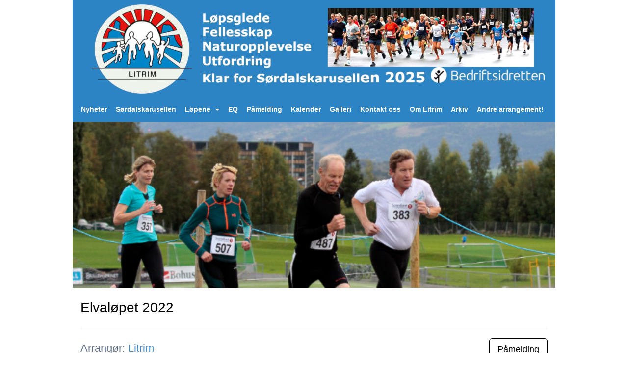

--- FILE ---
content_type: text/html; charset=utf-8
request_url: https://www.litrim.no/next/events/p/1000076183/elvalopet-2022
body_size: 57745
content:

<!DOCTYPE html>
<html lang="no">
<head>
    <meta charset="utf-8" />
    <meta name="viewport" content="width=device-width, initial-scale=1.0" />
    
    <title>Elval&#xF8;pet 2022</title>
    <link rel="shortcut icon" href="/favicon.ico" type="image/x-icon" />
<script>
    (function () {
        var site = {"site":{"siteId":1273,"nifOrgSyncActive":false,"orgId":589639,"federationId":0,"applicationId":200000195,"applicationLogo":"https://cdn-bloc.no/background/200000195/394/2018/10/9/idrettenonline-logo.png","siteProfileUserId":1100688348,"siteProfileUserName":"Litrim","sitename":"Litrim utvalget Lillehammer","domain":"litrim-utvalget-lillehammer.idrettenonline.no","mainSite":{"siteId":1273,"nifOrgSyncActive":false,"orgId":589639,"federationId":0,"applicationId":200000195,"applicationLogo":null,"siteProfileUserId":1100688348,"siteProfileUserName":"Litrim","sitename":"Litrim utvalget Lillehammer","domain":"litrim-utvalget-lillehammer.idrettenonline.no","mainSite":null}},"mininetwork":{"siteId":1273,"miniNetworkId":0,"miniNetworkTitle":"","domain":"www.litrim.no","userId":1100688348,"mainSiteId":0,"siteIdForMemberDetails":0,"siteIdForEconomy":0},"isoCode":"nb-no","updateTime":"2026-01-20T20:42:20.4584975+01:00","dateFormat":"dd.mm.yy","webApiEndpoint":"https://webapi.webfarm3.bloc.no"};
        var siteContext = {"site":{"siteId":1273,"nifOrgSyncActive":false,"orgId":589639,"federationId":0,"applicationId":200000195,"applicationLogo":"https://cdn-bloc.no/background/200000195/394/2018/10/9/idrettenonline-logo.png","siteProfileUserId":1100688348,"siteProfileUserName":"Litrim","sitename":"Litrim utvalget Lillehammer","domain":"litrim-utvalget-lillehammer.idrettenonline.no","mainSite":{"siteId":1273,"nifOrgSyncActive":false,"orgId":589639,"federationId":0,"applicationId":200000195,"applicationLogo":null,"siteProfileUserId":1100688348,"siteProfileUserName":"Litrim","sitename":"Litrim utvalget Lillehammer","domain":"litrim-utvalget-lillehammer.idrettenonline.no","mainSite":null}},"mininetwork":{"siteId":1273,"miniNetworkId":0,"miniNetworkTitle":"","domain":"www.litrim.no","userId":1100688348,"mainSiteId":0,"siteIdForMemberDetails":0,"siteIdForEconomy":0},"isoCode":"nb-no","updateTime":"2026-01-20T20:42:20.4584975+01:00","dateFormat":"dd.mm.yy","webApiEndpoint":"https://webapi.webfarm3.bloc.no"};
        var userContext = {"mainProfile":{"userId":0,"guid":"","username":"","firstname":"","lastname":"","sex":0,"image":"","profileTypeId":0,"ParentUserId":null,"isPrimaryAccount":false},"currentProfile":{"userId":0,"guid":"","username":"","firstname":"","lastname":"","sex":0,"image":"","profileTypeId":0,"ParentUserId":null,"isPrimaryAccount":false},"accountId":0,"email":"","isWebmaster":false,"isPublisher":false,"isDevAdmin":false,"isNetworkAdmin":false,"updateTime":"2026-01-20T20:42:20.4585657+01:00"};
        var themeCollectionContext = {"id":0,"name":null,"thumbnail":null,"header":{"id":185,"lastModified":"0001-01-01T00:00:00","title":"Idretten Online - Marineblå","favIcon":"/favicon.ico","siteId":394,"image":"http://content.bloc.net/Files/SiteID/500/menutemplate/marinebla.png","updateTime":"0001-01-01T00:00:00","css":"","creator":null,"isPublic":false,"about":""},"logo":{"lastModified":"2025-01-08T17:41:32.5409442Z","fileName":"https://cdn-bloc.no/logo/200000195/1273/2025/1/8/web_overskrift_2025__2_.jpg","uploadTime":"2025-01-08T18:41:32.5409434+01:00","imageWidth":984,"imageHeight":198,"logoTopPosition":0,"logoLeftPosition":0,"logoMarginBottom":0,"logoCustomWidth":984,"logoCustomHeight":198,"containerHeight":198,"containerWidth":984,"logoVisibility":"always","disabled":false,"wrapperWidth":"984px","wrapperBackgroundColor":"","url":"/","wrapperMarginLeft":"0px","wrapperMarginRight":"0px","wrapperMarginTop":"0px","wrapperMarginBottom":"0px","wrapperBackgroundImage":"","wrapperBackgroundThemePosition":"","wrapperBackgroundThemeRepeat":"","wrapperBackgroundThemeFixedImage":"scroll","wrapperBackgroundThemeSize":""},"background":{"id":9,"lastModified":"0001-01-01T00:00:00","categoryId":0,"title":"IO Poly Marine","backgroundThemefile":"//static.sitefabrics.com/views/admin/appearance/background/gfx/io_poly_marinebla.png","backgroundThemeRepeat":"no-repeat","backgroundThemeColor":"#fafafa","backgroundThemeFixedImage":"","backgroundThemePosition":"","backgroundThemeSize":"auto"},"widgetAppearance":{"id":0,"lastModified":"0001-01-01T00:00:00","name":null,"enableWidgetAppearanceBorderRadius":true,"contentBorderColor":"#ffffff","contentFontColor":"#000000","contentBorderWidth":"0","contentBgColor":"#ffffff","paddingTop":"0px","paddingBottom":"0px","paddingLeft":"0px","paddingRight":"0px","wbgcolor":"#ffffff","wBoxedBorderColor":"#e7e7e7","wHeaderBgColor":"#2c84c4","wBaseFontColor":"#000000","wHeaderFontColor":"#ffffff","wHeaderTextAlign":"left","wCornerRadius":"0px","contentBorderRadius":"0px","wHeaderFontSize":"14px","wHeaderFontWeight":"bold","wHeaderFontFamily":"","wHeaderLinkColor":"#ffffff","wHeaderPadding":"8px 10px","headerPaddingTop":"8px","headerPaddingRight":"10px","headerPaddingBottom":"8px","headerPaddingLeft":"10px","wContentPadding":"10px","contentPaddingTop":"10px","contentPaddingBottom":"10px","contentPaddingLeft":"10px","contentPaddingRight":"10px","wBoxedBorderWidth":"1px","wBoxedBorderStyle":"solid","wHeaderBorderWidth":"0","wHeaderBorderStyle":"none","wHeaderBorderColor":"#e7e7e7","wContentBorderWidth":"0","wContentBorderStyle":"none","wContentBorderColor":"#e7e7e7","siteLinkColor":"#0054a6","siteLinkHoverColor":"#0054a6","siteLinkActiveColor":"#0054a6","siteLinkVisitedColor":"#0054a6"},"font":{"lastModified":"0001-01-01T00:00:00","headingTextTransform":"none","headingFontColor":"","baseFontStyle":null,"baseFontSize":"14px","baseFontFamily":null,"baseFontColor":"#000000","baseFontWeigthForJson":"normal","headingFontFamilyJson":null,"headingFontStyleJson":null,"headingFontWeightJson":"bold","fontLineHeightJson":"normal","headingLineHeight":"1.1","headingLetterSpacing":null,"baseFontLetterSpacing":null},"form":{"lastModified":"0001-01-01T00:00:00","enableFormControlBorderRadius":false,"smallFormControlBorderRadius":"3px","defaultFormControlBorderRadius":"4px","largeFormControlBorderRadius":"6px"},"navigation":{"lastModified":"0001-01-01T00:00:00","templateId":0,"height":"","fontWeight":"bold","borderRadius":"0px 0px 0px 0px","borderTopLeftRadius":"0px","borderTopRightRadius":"0px","borderBottomRightRadius":"0px","borderBottomLeftRadius":"0px","submenuWidth":"160px","navOutherWidth":"984px","navInnerWidth":"","width":"","logoImage":"","mobileLogoImage":"","logoImageHeight":"50px","placementPosition":"belowLogoContainer","paddingLeft":"9px","paddingRight":"9px","paddingTop":"15px","paddingBottom":"15px","marginLeft":"0px","marginRight":"0px","marginTop":"0px","marginBottom":"0px","navOuterMarginTop":"0px","navOuterMarginRight":"0px","navOuterMarginBottom":"0px","navOuterMarginLeft":"0px","color":"","background":"#2c84c4","border":"#101010","linkColor":"#ffffff","linkHoverColor":"#ffffff","linkHoverBackground":"#2877b0","linkActiveColor":"#ffffff","linkActiveBackground":"#2877b0","linkDisabledColor":"","linkDisabledBackground":"","brandColor":"","brandHoverColor":"","brandHoverBackground":"","brandText":"","brandVisibility":"always","brandUrl":"","brandMargins":"0px 0px 0px 0px","mobileBrandMargins":"0px 0px 0px 0px","toggleHoverBackground":"","toggleIconBarBackground":"#ffffff","toggleBorderColor":"#ffffff","alwaysUseToggler":false,"borderWidth":"0px","fontFamily":"","textTransform":"none","backgroundImage":"","fontSize":"14px","textAlignment":"left","stickyTop":false},"style":{"id":0,"lastModified":"0001-01-01T00:00:00","name":null,"sex0":"#41a3d5","sex1":"#0178cc","sex2":"#ea1291","borderRadiusBase":"4px","borderRadiusSmall":"3px","borderRadiusLarge":"6px","linkColor":"#0054a6","linkHoverColor":"#0054a6","linkActiveColor":"#0054a6","linkVisitedColor":"#0054a6"},"canvas":{"id":0,"lastModified":"0001-01-01T00:00:00","logoContainerSize":"984px","navContainerSize":"984px","contentSize":"984px","contentBackgroundColor":"Transparent","contentMarginTop":"0px","contentMarginBottom":"0px","contentPaddingTop":"16px","contentPaddingBottom":"16px","contentPaddingLeft":"16px","contentPaddingRight":"16px","sectionPaddingTop":"16px","sectionPaddingBottom":"0px","sectionPaddingLeft":"16px","sectionPaddingRight":"16px","columnPaddingTop":"0","columnPaddingBottom":"0","columnPaddingLeft":"8","columnPaddingRight":"8","logoContainerFloat":"none","navContainerFloat":"none","contentFloat":"none"},"buttons":{"id":0,"lastModified":"0001-01-01T00:00:00","name":null,"defaultButtonBackgroundColor":"#f0f0f0","defaultButtonTextColor":"#333333","defaultButtonBorderColor":"#cccccc","primaryButtonBorderColor":"#357ebd","primaryButtonBackgroundColor":"#428bca","primaryButtonTextColor":"#ffffff","dangerButtonBackgroundColor":"#d9534f","dangerButtonTextColor":"#ffffff","dangerButtonBorderColor":"#d43f3a","successButtonBackgroundColor":"#5cb85c","successButtonTextColor":"#ffffff","successButtonBorderColor":"#4cae4c","defaultButtonBorderWidth":"#1px","defaultButtonBorderRadius":"#4px","successButtonBorderRadius":"4px","successButtonBorderWidth":"1px","primaryButtonBorderRadius":"4px","primaryButtonBorderWidth":"1px","warningButtonBackgroundColor":"#f0ad4e","warningButtonBorderColor":"#eea236","warningButtonBorderRadius":"4px","warningButtonBorderWidth":"1px","warningButtonTextColor":"#ffffff","dangerButtonBorderRadius":"4px","dangerButtonBorderWidth":"1px","infoButtonBackgroundColor":"#5bc0de","infoButtonBorderColor":"#46b8da","infoButtonBorderRadius":"4px","infoButtonBorderWidth":"1px","infoButtonTextColor":"#ffffff"},"topbar":{"lastModified":"0001-01-01T00:00:00","topbarExtendedMenuJson":null,"topbarExtendedMenuIsEnabled":false,"topbarExtendedMenuTitle":null,"topbarTemplate":"Minimal","displayTopbarComponent":"true","displayLanguagePicker":false,"displaySignup":false,"displaySignin":true,"displaySearch":true,"displayFAQ":true,"displaySearchForAdministrators":false,"displayNetworkMenu":false,"displayPublishingToolV2":0,"displayPublishingTool":true,"displayMessageIcon":true,"displayAdminModusTool":true,"networkMenuTitle":"Skånland OIF","logo":"","logoLink":"","faqLink":"/elearning/overview","hideOnScroll":false,"backgroundColor":"#000000","backgroundHoverColor":"#2e2e2e","linkColor":"#9d9d9d","linkHoverColor":"#ffffff","borderColor":"#333"},"footer":{"id":0,"lastModified":"0001-01-01T00:00:00","name":null,"imagePath":null,"widgetPageFooterPageId":0,"footerCode":"","footerPoweredByBloc":true,"footerLinkFontSize":"14px","footerLinkFontWeight":"bold","footerLinkColor":"white","footerPadding":"20px 10px 100px 10px","footerBackgroundColor":"Transparent","footerTextColor":"white"},"frontpage":{"type":1,"pageId":9089,"url":"/p/9089/nyheter","newsFeedAsFrontpageForSignedInUsers":false},"settings":{"siteHasPOSModule":false,"siteHasWebsiteModule":true,"siteHasFileArchive":false,"siteHasEventModule":true,"siteHasStatsModule":true,"siteHasMemberAdministrationModule":true,"siteHasNewsletter":true,"siteHasBannerAdsFromNetwork":1,"websiteIsOnline":true,"googleTag":"","googleAnalyticsTrackId":"UA-61189095-1","googleAnalyticsTrackIdV4":"","facebookPixelId":"","twitterShareBtn":false,"noRobots":false,"robotTxtInfoSiteMapJson":"{\"siteMapForWidgetPages\":true,\"siteMapForEvents\":true,\"siteMapForClassifieds\":true,\"siteMapForBlogPosts\":true,\"siteMapForForum\":true,\"RobotsTxt\":\"\"}","signinRule_UrlToView":null,"paymentPackage":"Basic","signInRule_WhoCanSignIn":0,"signInRule_FacebookLogin":1,"signInRule_WithBankId":0,"signUpRule_WhoCanSignUp":0,"signupRule_SignupWithFacebook":0,"mainCompetitionId":0,"pluginNewsletterPopupIsActive":null},"bootstrap":{"screen_xs_min":"480px","screen_sm_min":"768px","screen_md_min":"992px","screen_lg_min":"1200px","screen_lg_max":"2048","screen_xs_max":"767px","screen_sm_max":"991px","screen_md_max":"1199px"},"localization":{"isocode":"nb-no","languageId":4,"googleTranslateISO":"no","winCode":"NO","macCode":"no_NB","htmlLang":"no","froalaLangCode":"nb","ll_CC":"nb_NO","backuplanguage":"en-us","languageName":"Norwegian","flag":"flags/no.gif","nativeName":"Bokmål","timeZone":"W. Europe Standard Time"},"customHTML":{"headHtml":"","bodyData":"","footerData":""},"websiteArticleSettings":{"displayRightColMyLastPost":true,"displayRightColArticleCategories":true,"displayRightColArticlePostSortedByYear":true}};

        function createProtectedProxy(obj) {
            return new Proxy(obj, {
                set(target, key, value) {
                    const error = new Error();
                    const stackTrace = error.stack || '';
                    console.warn(`Attempted to set ${key} to ${value}. Stack trace:\n${stackTrace}`);
                    return true;
                },
            });
        }

        window.safeProxy = new Proxy({
            Site: createProtectedProxy(site),
            SiteContext: createProtectedProxy(siteContext),
            UserContext: createProtectedProxy(userContext),
            ThemeCollectionContext: createProtectedProxy(themeCollectionContext)
        }, {
            set(target, key, value) {
                if (key === 'Site' || key === 'SiteContext' || key === 'UserContext' || key === 'ThemeCollectionContext') {
                    console.log(`Attempted to set ${key} to ${value}`);
                    return true;
                }
                target[key] = value;
                return true;
            },
        });

        window.Site = window.safeProxy.Site;
        window.SiteContext = window.safeProxy.SiteContext;
        window.UserContext = window.safeProxy.UserContext;
        window.ThemeCollectionContext = window.safeProxy.ThemeCollectionContext;
    })();
</script>

    <script>
        // Used to defer background-image in css
        window.onload = (e) => document.body.classList.add('loaded');
    </script>

    <script src="/next/js/vendors/jquery/jquery.min.js"></script>
    <script src="https://oldjs.bloc.net/scripts/bloc-primer.js"></script>



    <link rel="stylesheet" crossorigin="anonymous" href="https://vue.webfarm3.bloc.no/frontend/2.263.10/frontend.css">



<script type="module" crossorigin="anonymous" src="https://vue.webfarm3.bloc.no/frontend/2.263.10/index.js"></script>
    
    

	<link rel="canonical" href="https://www.litrim.no/next/events/p/1000076183/elvalopet-2022" />
    <meta property="fb:app_id" content="377020078234768" />
	<meta property="og:type" content="article" />
    <meta property="og:url" content="https://www.litrim.no/next/events/p/1000076183/elvalopet-2022" />
    <meta property="og:image:secure_url" content="https://azure.content.bloc.net/event/200000195/1273/2022/9/6/3cd8ce4a58bc4fd688dd6eaa58d5bf84.png" />
	<meta property="og:image" content="https://azure.content.bloc.net/event/200000195/1273/2022/9/6/3cd8ce4a58bc4fd688dd6eaa58d5bf84.png" />
	<meta property="og:title" content=" - Elval&#xF8;pet 2022" />

    <meta property="og:description" content="Elval&#xF8;pet arrangeres i &#xE5;r for 21. gang og er det siste l&#xF8;pet i S&#xF8;rdalskarusellen 2022. Den virtuelle delen g&#xE5;r 10. - 13. september, mens fellestarten g&#xE5;r onsdag 14. september med s..." />

	<meta property="og:site_name" content="Litrim utvalget Lillehammer" />
	<meta property="fb:admins" content="856635617,518553527" />



    
    

    
    

    








</head>
<body class="requires-bootstrap-css">
    <!-- FrontendBaseLayout-->

                
                <div id="logoWrapper" class="clearfix " >
                    <div id="logoContainer" style="max-height:198px;height:calc(97vw / 4.97); position:relative; max-width: 100%; width:984px;">
                        <a id="logo" style="top:0px; left:0px;" class="md:absolute" href="/p/9089/nyheter" title="Litrim utvalget Lillehammer">
					        
                    <img  src="https://cdn-bloc.no/logo/200000195/1273/2025/1/8/web_overskrift_2025__2_.jpg?width=984&height=198&scale=both&mode=stretch&quality=90" 
                        width="984" 
                        data-src="https://cdn-bloc.no/logo/200000195/1273/2025/1/8/web_overskrift_2025__2_.jpg?width=984&height=198&scale=both&mode=stretch&quality=90|https://cdn-bloc.no/logo/200000195/1273/2025/1/8/web_overskrift_2025__2_.jpg?width=1968&height=396&scale=both&mode=stretch&quality=90" 
                        data-src-medium="https://cdn-bloc.no/logo/200000195/1273/2025/1/8/web_overskrift_2025__2_.jpg?width=984&height=198&scale=both&mode=stretch&quality=90|https://cdn-bloc.no/logo/200000195/1273/2025/1/8/web_overskrift_2025__2_.jpg?width=1968&height=396&scale=both&mode=stretch&quality=90" 
                        data-src-small="https://cdn-bloc.no/logo/200000195/1273/2025/1/8/web_overskrift_2025__2_.jpg?width=984&height=198&scale=both&mode=stretch&quality=90|https://cdn-bloc.no/logo/200000195/1273/2025/1/8/web_overskrift_2025__2_.jpg?width=1968&height=396&scale=both&mode=stretch&quality=90" 
                        data-original-image="https://cdn-bloc.no/logo/200000195/1273/2025/1/8/web_overskrift_2025__2_.jpg" 
                         data-original-image='https://cdn-bloc.no/logo/200000195/1273/2025/1/8/web_overskrift_2025__2_.jpg' style='width:984px;max-height:198px;' title='Litrim utvalget Lillehammer' />
                    
			    	    </a>
                    </div>
                </div>    <style>
        @media only screen and (min-width : 768px) {
            #logo {
                position: absolute;
            }
        }
        #logoWrapper {
            background-size: var(--theme-logo-wrapper-bg-size);
            background-color: var(--theme-logo-wrapper-bg-color);
            background-repeat: var(--theme-logo-wrapper-bg-repeat);
            background-position: var(--theme-logo-wrapper-bg-position);
            background-attachment: var(--theme-logo-wrapper-bg-attachment);
            width: calc(var(--theme-logo-wrapper-width) - var(--theme-logo-wrapper-margin-right) - var(--theme-logo-wrapper-margin-left));
            margin: var(--theme-logo-wrapper-margin-top) auto var(--theme-logo-wrapper-margin-bottom);
            float: var(--theme-logo-logo-container-float);
            max-width: 100%;
        }

        #logoContainer {
            width: 100%;
            margin: 0 auto;
            position: relative;
            overflow: hidden;
            max-width: var(--theme-logo-container-width);
        }

        #logo img {
            max-width: 100%;
        }
        /* Logo when mobile*/
        @media (max-width: 767px) {
            #logoContainer {
                height: auto !important;
            }
            #logo {
                padding-top: 0;
                position: static !important;
            }
            #logo img {
                height: auto !important;
            }
        }
    </style>
<style>
    @media (max-width: 767px) {

            body { 
                padding-top:45px !important;
            }
                }
</style>
<style>
    .bloc-skip-nav-link {
            position: absolute;
            z-index: 99999999;
            left: 0px;
            top: 0px;
            text-decoration: underline;
            color: white !important;
            background-color: #000;
            padding: 0.75rem 1.5rem;
            border-bottom-right-radius: 0.5rem;
            transform: rotateY(90deg);
            transform-origin: left;
            transition: all .2s ease-in-out;
        }

        .bloc-skip-nav-link:focus {
            transform: rotateY(0deg);
            color: white;
            left: 2px;
            top: 2px;
            outline: 1px solid #fff;
            outline-offset: 2px;
            box-shadow: 0 0 0 2px #000, 0 0 0 3px #fff;
        }
        @media (prefers-reduced-motion: reduce) {
            .bloc-skip-nav-link {
                transition: none !important;
            }
        }
</style>

<style id="bloc-navbar-style">
	/*
        Navigation
        Variables needs to be placed on body tag, because we also use them in widgets.

        NB! Do not edit without making the same changes in
        Bloc.Vue\src\components\Theme\ThemeMainMenu.vue
    */
    body {

        /* Size */
        --theme-mainmenu-outer-width: 984px;
        --theme-mainmenu-outer-margin-top: 0px;
        --theme-mainmenu-outer-margin-bottom: 0px;
        --theme-mainmenu-inner-width: ;

        /* Font */
        --theme-mainmenu-font-size: 14px;
        --theme-mainmenu-font-family: ;
        --theme-mainmenu-font-weight: bold;
        --theme-mainmenu-text-transform: none;
        --theme-mainmenu-color: ;

        /* Background */
        --theme-mainmenu-background: #2c84c4;

        /* Border */
        --theme-mainmenu-border: #101010;
        --theme-mainmenu-border-radius: 0px 0px 0px 0px;
        --theme-mainmenu-border-top-left-radius: 0px;
        --theme-mainmenu-border-top-right-radius: 0px;
        --theme-mainmenu-border-bottom-right-radius: 0px;
        --theme-mainmenu-border-bottom-left-radius: 0px;
        --theme-mainmenu-border-width: 0px;

        /* Brand */
        --theme-mainmenu-brand-margins: 0px 0px 0px 0px;
        --theme-mainmenu-brand-hover-color: ;
        --theme-mainmenu-brand-hover-background: ;
        --theme-mainmenu-mobile-brand-margins: 0px 0px 0px 0px;

        /* Link */
        --theme-mainmenu-link-color: #ffffff;
        --theme-mainmenu-link-hover-color: #ffffff;
        --theme-mainmenu-link-hover-background: #2877b0;
        --theme-mainmenu-link-active-color: #ffffff;
        --theme-mainmenu-link-active-background: #2877b0;

        /* Toggle */
        --theme-mainmenu-toggle-border-color: #ffffff;
        --theme-mainmenu-toggle-hover-background: ;

        /* Padding */
        --theme-mainmenu-padding-top: 15px;
        --theme-mainmenu-padding-bottom: 15px;
        --theme-mainmenu-padding-left: 9px;
        --theme-mainmenu-padding-right: 9px;

        /* Margin */
        --theme-mainmenu-margin-top: 0px;
        --theme-mainmenu-margin-bottom: 0px;
        --theme-mainmenu-margin-left: 0px;
        --theme-mainmenu-margin-right: 0px;
        /* Submenu */
        --theme-mainmenu-submenu-width: 160px;

        /* Logo */
        --theme-mainmenu-logo-height: 50px;
        --theme-mainmenu-toggle-icon-bar-background: #ffffff;
    }


    .navContainer {
        margin-top: var(--theme-mainmenu-outer-margin-top);
        margin-bottom: var(--theme-mainmenu-outer-margin-bottom);
        font-size: var(--theme-mainmenu-font-size, inherit);
		width: var(--theme-mainmenu-outer-width, 984px);
		max-width:100%;
    }
	/* Navbar */
    .bloc-navbar {
		font-family: var(--theme-mainmenu-font-family, inherit) !important;
		background-image: var(--theme-mainmenu-background-image, none);
        background-color: var(--theme-mainmenu-background);
		text-transform: var(--theme-mainmenu-text-transform, normal);
        font-weight: var(--theme-mainmenu-font-weight, normal);
        border-color: var(--theme-mainmenu-border);
        border-width: var(--theme-mainmenu-border-width);
    }
    .bloc-navbar .container-fluid {
        /* todo: add the default value for container-fluid or canvas here. */
        width:var(--theme-mainmenu-inner-width, 984px);
		max-width:100%;
    }


	/* Brand */

    .bloc-navbar .navbar-brand img {
        margin:8px;
        border-radius:2px;
        height:32px;
        max-height:32px;
    }
@media only screen and (max-width: 767px) {.bloc-navbar .navbar-brand {height: auto;} .bloc-navbar .navbar-brand img {margin: var(--theme-mainmenu-mobile-brand-margins);height:50px;max-height:50px;}}

	@media only screen and (min-width: 768px) {.bloc-navbar .navbar-brand img {margin: var(--theme-mainmenu-brand-margins);height: var(--theme-mainmenu-logo-height); max-height:none;}}
    .bloc-navbar .gtranslate_menu_class {
        float: right;
        padding-left: var(--theme-mainmenu-padding-left);
        padding-right: var(--theme-mainmenu-padding-right);
        padding-top: var(--theme-mainmenu-padding-top);
        padding-bottom: var(--theme-mainmenu-padding-bottom);
        margin-left: var(--theme-mainmenu-margin-left);
        margin-right: var(--theme-mainmenu-margin-right);
        margin-top: var(--theme-mainmenu-margin-top);
        margin-bottom: var(--theme-mainmenu-margin-bottom);
    }
	.bloc-navbar .navbar-brand:hover,
	.bloc-navbar .navbar-brand:focus {
		color:var(--theme-mainmenu-brand-hover-color);
		background-color: var(--theme-mainmenu-brand-hover-background);
	}
	/* Text */
	.bloc-navbar .navbar-text {
		color: var(--theme-mainmenu-color);
	}
    .bloc-navbar .navbar-brand.navbar-brand-image,
    .bloc-navbar .navbar-brand.navbar-brand-image:focus,
    .bloc-navbar .navbar-brand.navbar-brand-image:active,
    .bloc-navbar .navbar-brand.navbar-brand-image:hover{
        height:auto;
        background-color:transparent;
    }

	/* Navbar links */
	.bloc-navbar .navbar-nav > li > a,
    .bloc-navbar .navbar-brand {
		color: var(--theme-mainmenu-link-color);
        font-weight:var(--theme-mainmenu-font-weight);
	}
	.bloc-navbar .navbar-nav > li > a:hover,
	.bloc-navbar .navbar-nav > li > a:focus,
    .bloc-navbar .navbar-brand:hover,
    .bloc-navbar .navbar-brand:focus {
		color: var(--theme-mainmenu-link-hover-color);
		background-color: var(--theme-mainmenu-link-hover-background);
	}
	.bloc-navbar .navbar-nav > .active > a,
	.bloc-navbar .navbar-nav > .active > a:hover,
	.bloc-navbar .navbar-nav > .active > a:focus,
    .bloc-navbar .navbar-brand:active,
    .bloc-navbar .navbar-brand:hover,
    .bloc-navbar .navbar-brand:focus {
		color: var(--theme-mainmenu-link-active-color);
		background-color: var(--theme-mainmenu-link-active-background);
	}
	.bloc-navbar .navbar-nav > .open > a,
	.bloc-navbar .navbar-nav > .open > a:hover,
    .bloc-navbar .navbar-nav > .open > a:focus {
        background-color: var(--theme-mainmenu-link-active-background);
        color:var(--theme-mainmenu-link-active-color) !important;
    }
	/* Navbar Toggle */
	.bloc-navbar .navbar-toggle {
		border-color: var(--theme-mainmenu-link-color);
	}
	.bloc-navbar .navbar-toggle:hover,
	.bloc-navbar .navbar-toggle:focus {
        border-color: var(--theme-mainmenu-link-hover-color);
		background-color: var(--theme-mainmenu-link-hover-background);
	}
	.bloc-navbar .navbar-toggle .icon-bar {
		background-color: var(--theme-mainmenu-link-color);
	}
    .bloc-navbar .navbar-toggle:hover .icon-bar,
    .bloc-navbar .navbar-toggle:focus .icon-bar {
		background-color: var(--theme-mainmenu-link-hover-color);
	}
	/* Navbar Collapsable */
	.bloc-navbar .navbar-collapse,
	.bloc-navbar .navbar-form {
		border-color: var(--theme-mainmenu-border);
	}
	.bloc-navbar .navbar-collapse {
		max-height:none;
	}
	/* Navbar Link (not used in main menu ) */
	.bloc-navbar .navbar-link {
		color: var(--theme-mainmenu-link-color);
	}
	.bloc-navbar .navbar-link:hover {
		color: var(--theme-mainmenu-link-hover-color);
	}
	/* Dropdowns */
	.bloc-navbar .dropdown-menu {
		color: var(--theme-mainmenu-color) !important;
		background-color: var(--theme-mainmenu-background);
        border-top:0;
	}
	.bloc-navbar .dropdown-menu > li > a {
		color: var(--theme-mainmenu-link-color);
	}
	.bloc-navbar .dropdown-menu > li > a:hover,
	.bloc-navbar .dropdown-menu > li > a:focus {
		color: var(--theme-mainmenu-link-hover-color);
		background-color: var(--theme-mainmenu-link-hover-background);
	}
	.bloc-navbar .navbar-nav .open .dropdown-menu > .active > a,
	.bloc-navbar .navbar-nav .open .dropdown-menu > .active > a:hover,
	.bloc-navbar .navbar-nav .open .dropdown-menu > .active > a:focus {
		color: var(--theme-mainmenu-link-active-color);
		background-color: var(--theme-mainmenu-link-active-background);
	}
	.bloc-navbar .has-link > a.caret-trigger {
		padding-left: 0;
	}
    .bloc-navbar b.caret {
		margin-left:10px;
	}
    .bloc-navbar .fa.fa-plus {
		line-height:20px;
	}

	#toggle-mobile-menu {
		display: none;
	}

	/* TABS AND DESKTOP ONLY */
	@media (min-width: 768px) {

        .bloc-navbar {
            border-top-left-radius: var(--theme-mainmenu-border-top-left-radius);
            border-top-right-radius: var(--theme-mainmenu-border-top-right-radius);
            border-bottom-right-radius: var(--theme-mainmenu-border-bottom-right-radius);
            border-bottom-left-radius: var(--theme-mainmenu-border-bottom-left-radius);
		}
        .bloc-navbar .navbar-brand img {
            border-top-left-radius: var(--theme-mainmenu-border-radius);
            border-bottom-left-radius: var(--theme-mainmenu-border-radius);
        }
		.bloc-navbar {
			min-height:0 !important;
		}
        .bloc-navbar .navbar-header > a.navbar-brand {
				padding-top:var(--theme-mainmenu-padding-top);

				padding-bottom:var(--theme-mainmenu-padding-bottom);
        }
		.bloc-navbar .navbar-nav > li > a {
			color: #ffffff;
				padding-left:var(--theme-mainmenu-padding-left);

				padding-right:var(--theme-mainmenu-padding-right);

				padding-top:var(--theme-mainmenu-padding-top);


				padding-bottom:var(--theme-mainmenu-padding-bottom);



				margin-left:var(--theme-mainmenu-margin-left);


				margin-right:var(--theme-mainmenu-margin-right);

				margin-top:var(--theme-mainmenu-margin-top);

				margin-bottom:var(--theme-mainmenu-margin-bottom);


		}

		.bloc-navbar .navbar-nav .open .dropdown-menu {
			float: right;
            min-width:var(--theme-mainmenu-submenu-width) !important;
		}

		.bloc-navbar .navbar-nav .dropdown-submenu > a:hover:after {
			border-left-color: var(--theme-link-active-color);
		}

		.bloc-navbar .navbar-nav > li.has-link > a,
		.bloc-navbar .navbar-nav > li > a.dropdown-toggle {
			float: left;
		}

		.bloc-navbar .navbar-nav i.fa {
			display: none; /* display none here will hide fa-icons */
		}
        .bloc-navbar .navbar-nav > li > a > i.fa {
			display: inline-block;
		}

		.bloc-navbar .has-link .dropdown-menu {
			right: 0;
			left:auto;
		}

		/* Sub-Submenus */
		.bloc-navbar .dropdown-submenu .dropdown-menu{
			left: 100%;
		}

        .bloc-navbar .navbar-nav.navbar-right > li:last-child .dropdown-submenu .dropdown-menu{
            right: 100%;
            left: auto;
        }

        /* Center align menu */






	}

    /*
    MOBILE ONLY
	*/

	@media (max-width: 767px) {
        #navContainer .navbar-header {
            display: grid;
            align-items: stretch;
        }
        #toggle-mobile-menu {
            display: grid;
            place-items: center;
margin: 0.25rem;
			color: var(--theme-mainmenu-link-color, var(--theme-link-color, #00F));
        }
            #toggle-mobile-menu:hover {
                color: var(--theme-mainmenu-link-hover-color);
                background-color: var(--theme-mainmenu-link-hover-background);
            }


            /*#toggle-mobile-menu:focus-visible {
                outline: 5px auto -webkit-focus-ring-color;
                outline-offset: -2px;
                box-shadow: 0 0 0 2px var(--theme-link-color), 0 0 0 3px white;
                border-radius: 3px;
            }*/
            #navContainer a.navbar-brand-image {
            margin-right: 2rem;
			margin: 0.25rem 1rem 0.25rem 0.25rem;
        }
        #bloc-navbar-main {
            font-size: 120%;
            display: none;
            position: absolute;
            left: 0;
            width: 100%;
            overflow-y: auto;
            scrollbar-gutter: stable;
            z-index: 1020;
            max-height: calc(100vh - var(--mobile-menu-height, 100px));
            background-color: var(--theme-mainmenu-background);
            margin: 0 !important;
            border-bottom: 2px solid rgba(0, 0, 0, 0.22);
        }
            #bloc-navbar-main::-webkit-scrollbar {
                width: 0;
            }
            #bloc-navbar-main ul.navbar-nav {
				width:100%;
                padding-bottom: 4px;
                margin: 0 !important;
            }
                #bloc-navbar-main ul.navbar-nav > li {
                    border-top-color: rgba(0, 0, 0, 0.22);
					border-top-width: 1px;
                    border-top-style: solid;
                }
                    #bloc-navbar-main ul.navbar-nav > li > a {
                        display: flex;
                        justify-content: space-between;
                        align-items: center;
                        padding: 1.5rem 1rem;
                    }
                        #bloc-navbar-main ul.navbar-nav > li > a > i {
                            margin-top: -1rem;
                            margin-bottom: -1rem;
                        }
        .bloc-navbar .navbar-nav .open .dropdown-menu > li > a {
			color: var(--theme-mainmenu-link-color);
		}

		.bloc-navbar .navbar-nav .open .dropdown-menu > li > a:hover,
		.bloc-navbar .navbar-nav .open .dropdown-menu > li > a:focus {
			color: var(--theme-mainmenu-link-hover-color:);
		}

		.bloc-navbar .navbar-nav .dropdown-submenu > a:hover:after {
			border-top-color: var(--theme-mainmenu-link-active-color);
		}

		.bloc-navbar b.caret {
			display: none;
		}

		.bloc-navbar .navbar-nav .dropdown-submenu > a:after {
			display: none;
		}

		.bloc-navbar .has-link > a.caret-trigger {
			padding-left: 0;
			position: absolute;
			right: 0;
			top: 0;
		}

		.bloc-navbar .has-link > a > i.fa {
			display: none;
		}

		.bloc-navbar .has-link > .caret-trigger > i.fa {
			display: block;
		}

        /*
          Hide the [+] icon on items with sub-sub for mobile view
          Add indent on the sub-sub menu
        */


        .bloc-navbar .menu-depth-0.open .menu-depth-1 ul {
          display:block !important;
        }
        .bloc-navbar .menu-depth-1 .dropdown-toggle i,
        .bloc-navbar .menu-depth-1 .dropdown-toggle b{
          display:none !important;
        }

		.bloc-navbar .menu-depth-0 .dropdown-menu li a {
			padding-left:20px !important;
		}
		.bloc-navbar .menu-depth-1 .dropdown-menu li a {
			padding-left:40px !important;
		}
		.bloc-navbar .menu-depth-1 .dropdown-menu li a:before{
			content:'•  ';
		}
		.bloc-navbar .menu-depth-2 .dropdown-menu li a {
			padding-left:60px !important;
		}
		.bloc-navbar .menu-depth-3 .dropdown-menu li a {
			padding-left:90px !important;
		}
	}
</style>
<script>
	(function () {
		function isChildOf(child, parent) {
			if (parent === null)
				return false;
			let node = child.node;
			while (node !== null) {
                if (node === parent) {
                    return true;
                }
                node = node.parentNode;
			}
			return false;
		}

		function debounce(func, wait) {
			let timeout;
			return function (...args) {
				clearTimeout(timeout);
				timeout = setTimeout(() => func.apply(this, args), wait);
			};
		}

		function updateMenuVariable() {
			const poweredByHeight = document.getElementById('poweredBy')?.clientHeight ?? 0;
			const topbarHeight = document.querySelector('nav.navbar.navbar-minimal')?.clientHeight ?? 0;
			const otherTopbarHeight = document.querySelector('nav.navbar.navbar-default')?.clientHeight ?? 0;
			const navbarHeaderHeight = document.getElementById('navContainer')?.querySelector('.navbar-header')?.clientHeight ?? 0;
			const logoContainerHeight = document.getElementById('logoWrapper')?.clientHeight ?? 0;

			const newValue = poweredByHeight + topbarHeight + (navbarHeaderHeight*2) + logoContainerHeight + otherTopbarHeight;

			document.body.style.setProperty('--mobile-menu-height', `${newValue}px`);
		}

		const debouncedUpdateMenuVariable = debounce(updateMenuVariable, 50);

		const resizeObserver = new ResizeObserver((entries) => {
			for (let entry of entries) {
				if (entry.target === document.body) {
					debouncedUpdateMenuVariable();
				}
			}
		});

		resizeObserver.observe(document.body);

		const mutationObserver = new MutationObserver((mutations) => {
			// Filter out mutations caused by changes to the style element
			if (!mutations.some(mutation => mutation.target.id === 'bloc-navbar-style')) {
				debouncedUpdateMenuVariable();
			}
		});

		mutationObserver.observe(document.body, {
			childList: true,
			subtree: true,
		});

		window.addEventListener('resize', debouncedUpdateMenuVariable);

		function toggleBlocMobileMenu(ev) {
			ev.stopPropagation();
			const toggleBtnIcon = document.getElementById('toggle-mobile-menu').querySelector('span.fa');
			const navbarContent = document.getElementById('bloc-navbar-main');
			const mainContent = document.querySelector('main#content');
			const footerContent = document.querySelector('footer');

			if (navbarContent.style.display === 'block') {
				navbarContent.removeAttribute('style');
				document.body.style.overflow = '';

				
				toggleBtnIcon.classList.add('fa-bars');
				toggleBtnIcon.classList.remove('fa-times')

				// Remove event listeners if present
				mainContent.removeEventListener('click', toggleBlocMobileMenu);
				footerContent?.removeEventListener('click', toggleBlocMobileMenu);
			} else {
				// Open menu (remove scrolling on elements behind the menu)
				document.body.style.overflow = 'hidden';
				navbarContent.style.display = 'block';

				// Toggle the icon to open state
				toggleBtnIcon.classList.add('fa-times');
				toggleBtnIcon.classList.remove('fa-bars')

				navbarContent.getClientRects

				// Make sure the user is fully scrolled up to the menu
				const menuContainer = document.getElementById('navContainer');
				const menuContainerPos = menuContainer.getClientRects()[0]?.top ?? 0;

				// Topbar will be in the way
				const topbarHeight = document.querySelector('nav.navbar.navbar-minimal')?.clientHeight ?? 0;
				const otherTopbarHeight = document.querySelector('nav.navbar.navbar-default')?.clientHeight ?? 0;
				// Logo too, if it's in use
				const logoContainerHeight = document.getElementById('logoWrapper')?.clientHeight ?? 0;

				window.scrollTo(0, menuContainerPos - topbarHeight - otherTopbarHeight - logoContainerHeight);
				
				// Clicking on mainContent or footer should close the menu, but not on the first click (if the menu is in widget, ie. inside mainContent)
				if (!isChildOf(navbarContent, mainContent))
					mainContent.addEventListener('click', toggleBlocMobileMenu, { once: true });
				if (!isChildOf(navbarContent, footerContent))
					footerContent?.addEventListener('click', toggleBlocMobileMenu, { once: true });
			}
		}

		document.addEventListener('DOMContentLoaded', () => {
			console.log('attaching.');
            const toggleMobileMenu = document.getElementById('toggle-mobile-menu');
			if (toggleMobileMenu) {
				// Make sure we don't double-attach
				toggleMobileMenu.removeEventListener('click', toggleBlocMobileMenu);
				toggleMobileMenu.addEventListener('click', toggleBlocMobileMenu);
            }
        });
	})();

</script>
<div id="navContainer" class="navContainer" style="display:block;">
    <a class="bloc-skip-nav-link" href="#bloc-skip-nav">Hopp til sideinnhold</a>
	<nav class="bloc-navbar navbar " role="navigation" style="margin-bottom: 0;">
		<div class="container-fluid">
			<div class="navbar-header">
                    <span></span>
                    <a id="toggle-mobile-menu" tabindex="0" role="button" class="btn" onkeypress="if (event.keyCode == 13 || event.key == ' ' || event.code == 'Space') { { this.click(); return false; }}">
                        <span class="sr-only">
                            Veksle navigasjon
                        </span>
                        <span class="fa fa-bars fa-2x"></span>
                    </a>
			</div>
			<div id="bloc-navbar-main">
                <ul class="nav navbar-nav ">
                    
								<li  data-menuId="15595">
									<a href="/next/p/9089/nyheter" target="">Nyheter</a>
								</li>
								<li  data-menuId="15870">
									<a href="/next/p/9278/sordalskarusellen" target="">Sørdalskarusellen</a>
								</li>
								            <li class="dropdown  menu-depth-0" data-menuId="15608">
									            <a class="dropdown-toggle caret-trigger" data-toggle="dropdown" tabindex="0" onkeypress="if (event.keyCode == 13 || event.key == ' ' || event.code == 'Space') { { this.click(); return false; }}" >Løpene<b class="caret hidden-xs"></b><i class="fa visible-xs fa-angle-down fa-2x pull-right"></i></a><ul class='dropdown-menu'>
								<li  data-menuId="15875">
									<a href="/next/p/9281/kringsjalopet" target="">Kringsjåløpet</a>
								</li>
								<li  data-menuId="15722">
									<a href="/next/p/9169/maihaugenlopet" target="">Maihaugenløpet</a>
								</li>
								<li  data-menuId="15723">
									<a href="/next/p/9170/strandtorgetlopet" target="">Strandtorgetløpet</a>
								</li>
								<li  data-menuId="15862">
									<a href="/next/p/9270/hovemoenlopet" target="">Hovemoenløpet</a>
								</li>
								<li  data-menuId="15863">
									<a href="/next/p/9271/mesnaelva-opp!" target="">Mesnaelva opp!</a>
								</li>
								<li  data-menuId="15864">
									<a href="/next/p/9272/kanthaugenlopet" target="">Kanthaugenløpet</a>
								</li>
								<li  data-menuId="15865">
									<a href="/next/p/9273/flomyrlopet" target="">Flømyrløpet</a>
								</li>
								<li  data-menuId="15866">
									<a href="/next/p/9274/vegmuseumslopet" target="">Vegmuseumsløpet</a>
								</li>
								<li  data-menuId="15867">
									<a href="/next/p/9275/olympiaparklopet" target="">Olympiaparkløpet</a>
								</li>
								<li  data-menuId="15868">
									<a href="/next/p/9276/tverrlopet-(tidligere-elvalopet)" target="">Tverrløpet (tidligere Elvaløpet)</a>
								</li>
								<li  data-menuId="65278">
									<a href="/next/p/39111/premieutdeling" target="">Premieutdeling</a>
								</li>
								<li  data-menuId="73182">
									<a href="/next/p/46199/diverse" target="">Diverse</a>
								</li>
								<li  data-menuId="65946">
									<a href="/next/p/39589/tour-of-mjosa" target="">Tour of Mjøsa</a>
								</li></ul>
								            </li>
								<li  data-menuId="16202">
									<a href="https://live.eqtiming.com/#eventlist" target="_blank">EQ</a>
								</li>
								<li  data-menuId="17132">
									<a href="https://signup.eqtiming.com/?Event=sordalskarusellen" target="_blank">Påmelding</a>
								</li>
								<li  data-menuId="15611">
									<a href="/calendar/maincalendar" target="">Kalender</a>
								</li>
								<li  data-menuId="15861">
									<a href="/gallery/maingallery" target="">Galleri</a>
								</li>
								<li  data-menuId="15869">
									<a href="/next/p/9277/kontakt-oss" target="">Kontakt oss</a>
								</li>
								<li  data-menuId="15882">
									<a href="/next/p/9285/om-litrim" target="">Om Litrim</a>
								</li>
								<li  data-menuId="15934">
									<a href="/old/storage/files?uid=1100688348" target="">Arkiv</a>
								</li>
								<li  data-menuId="105038">
									<a href="https://kulturnett.innlandetfylke.no/hva-skjer/#/?Municipality=Lillehammer-omr%C3%A5det&Category=5020000623683" target="_blank">Andre arrangement!</a>
								</li>
                </ul>
			</div>
		</div>
	</nav>
</div>
<script src="https://www.bloc.net/next/js/mainmenu.js?v-2026120"  ></script>
        <div class="clearfix"></div>


    
    <div id="app" data-props='{"scope":"","bot":false,"showHeader":false}'></div>
    <main id="content" class="canvas-staticpage">
    <a name="bloc-skip-nav" style="position: absolute; scroll-margin-top: 70px;"></a>
    <div class="layout-canvas">
        









<style>
    /* PC & Pad */
    .flex-container {
        display:flex;
        justify-content: space-between;
        flex-wrap: wrap-reverse;
    }
    .ui-profile-header {
        margin-left: -16px;
        margin-right: -16px;
        margin-top: -16px;
        position: relative;
    }
    .nav.nav-profile {
        padding-bottom: 1px;
        font-size: 16px;
        margin-left: -16px;
        margin-right: -16px;
        border-bottom: none;
        background-color: #f4f4f4;
        clear:both;
    }

    .nav.nav-profile > li > a {
        color: #666;
        margin-right: -1px;
        border-radius: 0;
        border: none;
        border-bottom-color: #ccc;
    }

    .nav.nav-profile > li > a:hover {
        text-decoration: underline 1px solid;
    }

    .nav.nav-profile > li.active > a,
    .nav.nav-profile > li.active > a:focus,
    .nav.nav-profile > li.active > a:hover {
        color: #fff;
        background-color: #333;
        text-decoration: none;
        border: none;
    }

    /* Pad & PC */
    @media only screen and (min-width : 768px) {
        /* Table */
        .table-div {
            display: table;
            width: 100%;
            padding:20px 0;
        }
        .table-cell {
            display: table-cell;
            vertical-align: middle;
        }

        .ui-profile-headline {
            text-align: left;
        }
        .ui-profile-options {
            text-align: right;
        }
    }

    /* Smaller than Pad */
    @media only screen and (max-width : 767px) {
        .ui-profile-headline {
            padding:16px 0;
        }

        .ui-profile-options > a {
            margin: 4px 0 0 0;
            padding: 10px 10px;
        }
      
    }
</style>


<div class="row ui-profile-header">

                    <img loading="lazy" src="https://cdn-bloc.no/event/200000195/1273/2022/9/6/3cd8ce4a58bc4fd688dd6eaa58d5bf84.png?width=984&height=339&scale=both&bgcolor=e3e3e3&mode=crop&scale=both" 
                        width="984"
                        height="339"
                        data-src="https://cdn-bloc.no/event/200000195/1273/2022/9/6/3cd8ce4a58bc4fd688dd6eaa58d5bf84.png?width=984&height=339&scale=both&bgcolor=e3e3e3&mode=crop&scale=both|https://cdn-bloc.no/event/200000195/1273/2022/9/6/3cd8ce4a58bc4fd688dd6eaa58d5bf84.png?width=1968&height=678&scale=both&bgcolor=e3e3e3&mode=crop&scale=both" 
                        data-src-medium="https://cdn-bloc.no/event/200000195/1273/2022/9/6/3cd8ce4a58bc4fd688dd6eaa58d5bf84.png?width=984&height=339&scale=both&bgcolor=e3e3e3&mode=crop&scale=both|https://cdn-bloc.no/event/200000195/1273/2022/9/6/3cd8ce4a58bc4fd688dd6eaa58d5bf84.png?width=1968&height=678&scale=both&bgcolor=e3e3e3&mode=crop&scale=both" 
                        data-src-small="https://cdn-bloc.no/event/200000195/1273/2022/9/6/3cd8ce4a58bc4fd688dd6eaa58d5bf84.png?width=984&height=339&scale=both&bgcolor=e3e3e3&mode=crop&scale=both|https://cdn-bloc.no/event/200000195/1273/2022/9/6/3cd8ce4a58bc4fd688dd6eaa58d5bf84.png?width=1968&height=678&scale=both&bgcolor=e3e3e3&mode=crop&scale=both" 
                        data-original-image="https://cdn-bloc.no/event/200000195/1273/2022/9/6/3cd8ce4a58bc4fd688dd6eaa58d5bf84.png" 
                         ALT='Elvaløpet 2022' CLASS='img-responsive' STYLE='margin:auto;' />
                    
</div>
<div class="row" style="margin: 20px -8px;">

    <div class="col-xs-12">
        <div class="heading">
                <h1 class="m-0 h1">
                    Elvaløpet 2022
                </h1>
            <hr />
        </div>
        <div class="flex-container">
            <div class="ui-profile-headline">
                <p class="lead text-muted-foreground m-0">
                    <small>Arrang&#xF8;r: 
                        <a href="/next/profile/1100688348/litrim" target="_blank">Litrim</a>
                    </small>
                    <br />
                    
                        <small> </small>
                    
                </p>
            </div>
            <div class="ui-profile-options">





    <a href="https://signup.eqtiming.com/?Event=sordalskarusellen&amp;lang=norwegian" target="_blank" class="btn btn-lg btn-primary">
        P&aring;melding
    </a>



            </div>
        </div>
    </div>
</div>


<ul class="nav nav-tabs nav-profile">
    <li class="active">
        <a href="/next/events/p/1000076183/elvalopet-2022">
            Arrangement
        </a>
    </li>
   
  

   
    
</ul>
<div class="clearfix"></div>








<div class="row">
    <div class="col-xs-12">

        





<h2 class="h2">Tid</h2>
<div class="pull-left text-muted-foreground">
    <a href="/old/calendar/icalEventAppointment?eventId=1000076183">L&#xF8;rdag 10. september 2022 00:00 - onsdag 14. september 2022 20:00</a>
</div>

<div class="pull-right">
    <a href="/old/calendar/AddEventToCalendars?eventid=1000076183" data-toggle="supermodal">
        <i class="fa fa-calendar"></i>
        <span class="hidden-xs">
            Legg til i kalender
        </span>

    </a> &nbsp;&nbsp;
    <a data-toggle="supermodal" href="/next/activity/ShareEvent?eid=1000076183">
        <i class="fa fa-share"></i>
        <span class="hidden-xs">
            Del arrangement
        </span>
    </a>
</div>
<div class="clearfix"></div>
<hr />        



        


        




<div class="clearfix"></div>
<div class="fr-view">
    <p><img src="https://azure.content.bloc.net/froala/200000195/1273/2022/9/6/ingebj-rg-wickstr-m.jpg?autorotate=true" class="fr-fic fr-dib"></p><p>Elval&oslash;pet arrangeres i &aring;r for 21. gang og er det siste l&oslash;pet i S&oslash;rdalskarusellen 2022. Den virtuelle delen g&aring;r 10. - 13. september, mens fellestarten g&aring;r onsdag 14. september med start kl 18:30. &nbsp;L&oslash;ypa er 3,1 km lang, starter s&oslash;r for H&aring;kons Hall ved treningsbanen og den nye sykkelbanen. Arrang&oslash;r er Tele BIL i samarbeid med Litrim.</p><p>Bildet er fra Elval&oslash;pet i fjor hvor Ingebj&oslash;rg Wikstr&oslash;m vinker forn&oslash;yd til fotograf J&oslash;rgen Skaug.</p><p>&Oslash;verste bildet er fra 2017 der Egil Paulsrud (383) leder an foran Jon Andreas Krogsveen (487), Birte Tr&aelig;thaug (507) og Ann Gunn Kraab&oslash;l (357). Foto J&oslash;rgen Skaug</p><table style="width: 100%;"><tbody><tr><td style="width: 33.3333%;"><a href="https://www.litrim.no/p/9275/olympiaparklopet" rel="noopener noreferrer" target="_blank"><img src="https://azure.content.bloc.net/froala/200000195/1273/2022/9/6/1662471364206.png?autorotate=true" class="fr-fic fr-dib"></a><br></td><td style="width: 33.3333%;"><a href="https://live.eqtiming.com/60623" rel="noopener noreferrer" target="_blank"><img src="https://azure.content.bloc.net/froala/200000195/1273/2022/9/6/1662471364164.png?autorotate=true" class="fr-fic fr-dib"></a></td><td style="width: 33.3333%;"><br></td></tr></tbody></table><p><a href="https://www.litrim.no/blog/post/178308/fortsatt-stor-loperinteresse-i-lillehammer---320-fullforte-elvalopet?ispage=true" rel="noopener noreferrer" target="_blank">Arikkel fra l&oslash;pet i fjor finner du her!</a>&nbsp; &nbsp; &nbsp; &nbsp; &nbsp;&nbsp;</p><p><a href="https://live.eqtiming.com/56685" rel="noopener noreferrer" target="_blank">Resultater fra i fjor!</a></p><p><a href="https://www.litrim.no/blog/post/167486/statistikk-elvalopet-2002---dd?ispage=true" rel="noopener noreferrer" target="_blank">Statistikk 2002 - dd</a></p><p><a href="https://www.litrim.no/p/9276/elvalopet" rel="noopener noreferrer" target="_blank">Elval&oslash;pets hjemmeside finner du her!</a><a href="https://www.litrim.no/p/9273/flomyrlopet" rel="noopener noreferrer" target="_blank"></a></p><p style='box-sizing: border-box; margin: 0px 0px 10px; color: rgb(0, 0, 0); font-family: "Helvetica Neue", Helvetica, Arial, sans-serif; font-size: 14px; font-style: normal; font-variant-ligatures: normal; font-variant-caps: normal; font-weight: 400; letter-spacing: normal; orphans: 2; text-align: start; text-indent: 0px; text-transform: none; white-space: normal; widows: 2; word-spacing: 0px; -webkit-text-stroke-width: 0px; background-color: rgb(255, 255, 255); text-decoration-thickness: initial; text-decoration-style: initial; text-decoration-color: initial;'><a href="https://www.litrim.no/blog/post/181085/litrimkalenderen-en-klar-med-bade-fellestart-og-virtuelle-lop.?ispage=true" rel="noopener noreferrer" target="_blank"><strong><span style="font-size: 1.2rem; color: rgb(79, 129, 189);">Terminlista for S&oslash;rdalskarusellen 2022&nbsp;</span></strong></a></p><p style='box-sizing: border-box; margin: 0px 0px 10px; color: rgb(0, 0, 0); font-family: "Helvetica Neue", Helvetica, Arial, sans-serif; font-size: 14px; font-style: normal; font-variant-ligatures: normal; font-variant-caps: normal; font-weight: 400; letter-spacing: normal; orphans: 2; text-align: start; text-indent: 0px; text-transform: none; white-space: normal; widows: 2; word-spacing: 0px; -webkit-text-stroke-width: 0px; background-color: rgb(255, 255, 255); text-decoration-thickness: initial; text-decoration-style: initial; text-decoration-color: initial;'><a href="https://www.litrim.no/p/9278/sordalskarusellen" rel="noopener noreferrer" style='box-sizing: border-box; outline: none; cursor: pointer; background-color: initial; color: var(--theme-link-color,#337ab7); text-decoration: none; --theme-link-color: #0054a6; --theme-link-hover-color: #0054a6; --theme-link-active-color: #0054a6; --theme-link-visited-color: #0054a6; --theme-link-hover-decoration: "none"; --theme-link-undefined-gender-color: #41a3d5; --theme-link-male-color: #0178cc; --theme-link-female-color: #ea1291;' target="_blank">Informasjon om S&oslash;rdalskarusellen</a>&nbsp;</p><p><strong><span style="font-size: 16px;">Tidtaking</span></strong></p><p>For &aring; v&aelig;re med p&aring; S&oslash;rdalskarusellen virtuelt er det ikke behov for GPS og en trenger ikke &aring; v&aelig;re p&aring; Strava. Alt du trenger er en tidtaker. &nbsp;&nbsp;</p><p>Det er opprettet et Stravasegment som heter Elvaloepet2022. N&aring;r du er i m&aring;l og tiden er registrert p&aring; Strava vil segmentet dukke opp.</p><p>Her finner du Stravasegmentet: <a href="https://www.strava.com/segments/32774227">https://www.strava.com/segments/32774227</a></p><p><img src="https://azure.content.bloc.net/froala/200000195/1273/2022/9/7/1662530897061.png?autorotate=true" class="fr-fic fr-dib"></p><p>Starten er merket med en gr&oslash;nn prikk og er p&aring; gangveien ved den nye sykkebanen s&oslash;r for H&aring;kons Hall.</p><p><img src="https://azure.content.bloc.net/froala/200000195/1273/2022/9/7/img-9937-2-.jpg?autorotate=true" class="fr-fic fr-dib" style="width: 443px;"></p><p>M&aring;l er nede mellom hallene mellom de fine blomsteroppsatsene. Ivar og H&aring;vard markerer m&aring;lstreken.</p><p>Fra start g&aring;r l&oslash;ypa s&oslash;rover langs s&oslash;ndre fotballbane p&aring; Stampa, over Birkebeinervegen, over Finna Bru og opp langs Mesnaelv til den gamle lysl&oslash;ypa. Tras&eacute;en g&aring;r rund jordet p&aring; &Aring;veita, opp den &oslash;vre sl&oslash;ypa i lysl&oslash;ypa og ned igjen til &Aring;veia og f&oslash;lger lysl&oslash;ypa nordover over Kanthaugen og ned veien mot &oslash;vre treningbane, rundt den og ned til m&aring;l. L&oslash;ypa er m&aring;lt til 3,1 km med GPS.</p>
</div>
<div class="clearfix"></div>
<hr />


    <h2 class="h2">Kommentarer</h2>
    <div class="alert">
        <p>Du m&#xE5; logge inn for &#xE5; poste i veggen. </p>
    </div>




                <div class="clearfix"></div>
            <a class="fb-like pull-left" data-href="$!BlogPostUrl" data-send="true" data-show-faces="false" data-font="arial" style="margin-bottom:10px;"></a>
            <hr />
        <div class="clearfix"></div>


        
    </div>
</div>





    </div>
</main>

  

        <div id="fb-root"></div>
        <script>
            (function (d, s, id) {
                var js, fjs = d.getElementsByTagName(s)[0];
                if (d.getElementById(id)) return;
                js = d.createElement(s); js.id = id;
                js.src = 'https://connect.facebook.net/nb_NO/all.js#xfbml=1&appId=377020078234768&version=v24.0&123';
                fjs.parentNode.insertBefore(js, fjs);
            }(document, 'script', 'facebook-jssdk'));
        </script>
    
    


<script src="https://oldjs.bloc.net/scripts/bloc-core.js" defer></script>










<script>
    $(function () {
      (function(w, d){
       var id='embedly-platform', n = 'script';
       if (!d.getElementById(id)){
         w.embedly = w.embedly || function() {(w.embedly.q = w.embedly.q || []).push(arguments);};
         var e = d.createElement(n); e.id = id; e.async=1;
         e.src = ('https:' === document.location.protocol ? 'https' : 'http') + '://cdn.embedly.com/widgets/platform.js';
         var s = d.getElementsByTagName(n)[0];
         s.parentNode.insertBefore(e, s);
       }
      })(window, document);
    });
</script>
</body>
</html>
